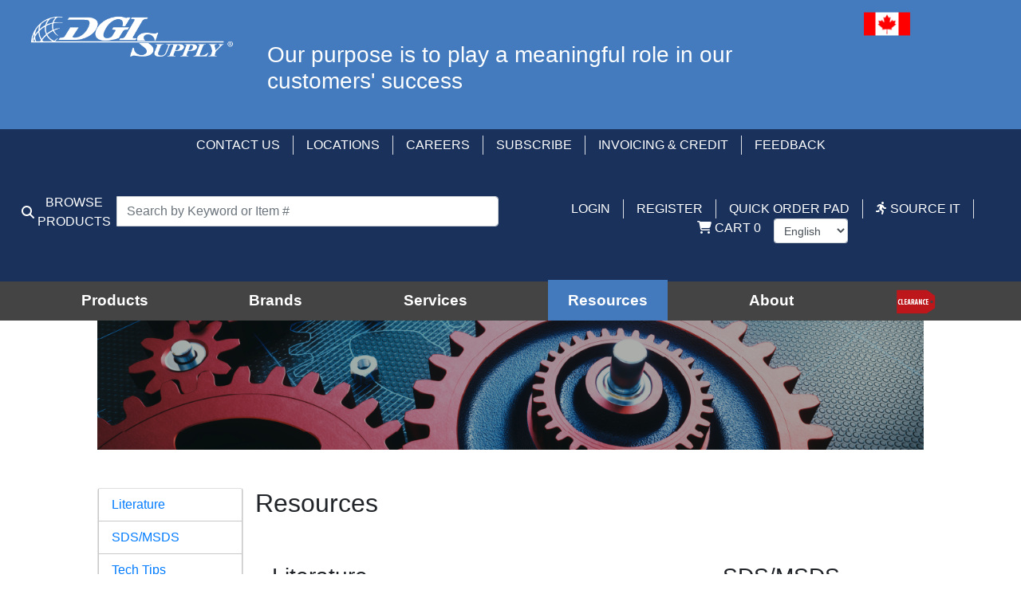

--- FILE ---
content_type: text/html; charset=utf-8
request_url: https://dgisupply.ca/resources
body_size: 57672
content:
<!DOCTYPE html><html lang="en" data-critters-container><head>
  <base href="/">
  <meta charset="utf-8">
  <title>DGI Supply | Resources</title>

  <meta name="viewport" content="width=device-width, initial-scale=1">
  <meta name="description" content="DGI Supply is a distributor of top brand names like DoALL, Sandvik, 3M, OSG, Norton, and Master Fluid Solutions.  We are Focused on maximizing your productivity.">
  <link rel="icon" type="image/x-icon" href="favicon.ico">
  <script src="https://platform.linkedin.com/in.js" type="text/javascript">lang: en_US</script>

  <link rel="stylesheet" href="https://use.fontawesome.com/releases/v6.5.1/css/all.css" crossorigin="anonymous">
  <link rel="stylesheet" href="https://cdn.jsdelivr.net/gh/fancyapps/fancybox@3.5.7/dist/jquery.fancybox.min.css">
<style>:root{--blue:#007bff;--indigo:#6610f2;--purple:#6f42c1;--pink:#e83e8c;--red:#dc3545;--orange:#fd7e14;--yellow:#ffc107;--green:#28a745;--teal:#20c997;--cyan:#17a2b8;--white:#fff;--gray:#6c757d;--gray-dark:#343a40;--primary:#007bff;--secondary:#6c757d;--success:#28a745;--info:#17a2b8;--warning:#ffc107;--danger:#dc3545;--light:#f8f9fa;--dark:#343a40;--breakpoint-xs:0;--breakpoint-sm:576px;--breakpoint-md:768px;--breakpoint-lg:992px;--breakpoint-xl:1200px;--font-family-sans-serif:-apple-system,BlinkMacSystemFont,"Segoe UI",Roboto,"Helvetica Neue",Arial,"Noto Sans","Liberation Sans",sans-serif,"Apple Color Emoji","Segoe UI Emoji","Segoe UI Symbol","Noto Color Emoji";--font-family-monospace:SFMono-Regular,Menlo,Monaco,Consolas,"Liberation Mono","Courier New",monospace}*,:after,:before{box-sizing:border-box}html{font-family:sans-serif;line-height:1.15;-webkit-text-size-adjust:100%;-webkit-tap-highlight-color:transparent}body{margin:0;font-family:-apple-system,BlinkMacSystemFont,Segoe UI,Roboto,Helvetica Neue,Arial,Noto Sans,Liberation Sans,sans-serif,"Apple Color Emoji","Segoe UI Emoji",Segoe UI Symbol,"Noto Color Emoji";font-size:1rem;font-weight:400;line-height:1.5;color:#212529;text-align:left;background-color:#fff}@media print{*,:after,:before{text-shadow:none!important;box-shadow:none!important}@page{size:a3}body{min-width:992px!important}}body{width:100%;height:100%;min-height:100%;position:relative;-webkit-font-smoothing:antialiased;-moz-osx-font-smoothing:grayscale;background-color:#fff}</style><style>/*!
 * Bootstrap v4.6.2 (https://getbootstrap.com/)
 * Copyright 2011-2022 The Bootstrap Authors
 * Copyright 2011-2022 Twitter, Inc.
 * Licensed under MIT (https://github.com/twbs/bootstrap/blob/main/LICENSE)
 */:root{--blue:#007bff;--indigo:#6610f2;--purple:#6f42c1;--pink:#e83e8c;--red:#dc3545;--orange:#fd7e14;--yellow:#ffc107;--green:#28a745;--teal:#20c997;--cyan:#17a2b8;--white:#fff;--gray:#6c757d;--gray-dark:#343a40;--primary:#007bff;--secondary:#6c757d;--success:#28a745;--info:#17a2b8;--warning:#ffc107;--danger:#dc3545;--light:#f8f9fa;--dark:#343a40;--breakpoint-xs:0;--breakpoint-sm:576px;--breakpoint-md:768px;--breakpoint-lg:992px;--breakpoint-xl:1200px;--font-family-sans-serif:-apple-system,BlinkMacSystemFont,"Segoe UI",Roboto,"Helvetica Neue",Arial,"Noto Sans","Liberation Sans",sans-serif,"Apple Color Emoji","Segoe UI Emoji","Segoe UI Symbol","Noto Color Emoji";--font-family-monospace:SFMono-Regular,Menlo,Monaco,Consolas,"Liberation Mono","Courier New",monospace}*,:after,:before{box-sizing:border-box}html{font-family:sans-serif;line-height:1.15;-webkit-text-size-adjust:100%;-webkit-tap-highlight-color:transparent}footer,nav{display:block}body{margin:0;font-family:-apple-system,BlinkMacSystemFont,Segoe UI,Roboto,Helvetica Neue,Arial,Noto Sans,Liberation Sans,sans-serif,"Apple Color Emoji","Segoe UI Emoji",Segoe UI Symbol,"Noto Color Emoji";font-size:1rem;font-weight:400;line-height:1.5;color:#212529;text-align:left;background-color:#fff}hr{box-sizing:content-box;height:0;overflow:visible}h2,h3,h4,h5,h6{margin-top:0;margin-bottom:.5rem}p{margin-top:0;margin-bottom:1rem}ul{margin-top:0;margin-bottom:1rem}ul ul{margin-bottom:0}b,strong{font-weight:bolder}a{color:#007bff;text-decoration:none;background-color:transparent}a:hover{color:#0056b3;text-decoration:underline}img{vertical-align:middle;border-style:none}label{display:inline-block;margin-bottom:.5rem}button{border-radius:0}button:focus:not(:focus-visible){outline:0}button,input,select{margin:0;font-family:inherit;font-size:inherit;line-height:inherit}button,input{overflow:visible}button,select{text-transform:none}select{word-wrap:normal}[type=submit],button{-webkit-appearance:button}[type=submit]:not(:disabled),button:not(:disabled){cursor:pointer}[type=submit]::-moz-focus-inner,button::-moz-focus-inner{padding:0;border-style:none}input[type=checkbox]{box-sizing:border-box;padding:0}h2,h3,h4,h5,h6{margin-bottom:.5rem;font-weight:500;line-height:1.2}h2{font-size:2rem}h3{font-size:1.75rem}h4{font-size:1.5rem}h5{font-size:1.25rem}h6{font-size:1rem}hr{margin-top:1rem;margin-bottom:1rem;border:0;border-top:1px solid rgba(0,0,0,.1)}.img-fluid{max-width:100%;height:auto}.container,.container-fluid{width:100%;padding-right:15px;padding-left:15px;margin-right:auto;margin-left:auto}@media (min-width:576px){.container{max-width:540px}}@media (min-width:768px){.container{max-width:720px}}@media (min-width:992px){.container{max-width:960px}}@media (min-width:1200px){.container{max-width:1140px}}.row{display:flex;flex-wrap:wrap;margin-right:-15px;margin-left:-15px}.col-10,.col-12,.col-2,.col-3,.col-4,.col-6,.col-7,.col-8,.col-lg-10,.col-sm-10,.col-sm-2,.col-sm-3,.col-sm-4,.col-sm-8{position:relative;width:100%;padding-right:15px;padding-left:15px}.col-2{flex:0 0 16.666667%;max-width:16.666667%}.col-3{flex:0 0 25%;max-width:25%}.col-4{flex:0 0 33.333333%;max-width:33.333333%}.col-6{flex:0 0 50%;max-width:50%}.col-7{flex:0 0 58.333333%;max-width:58.333333%}.col-8{flex:0 0 66.666667%;max-width:66.666667%}.col-10{flex:0 0 83.333333%;max-width:83.333333%}.col-12{flex:0 0 100%;max-width:100%}.offset-1{margin-left:8.333333%}@media (min-width:576px){.col-sm-2{flex:0 0 16.666667%;max-width:16.666667%}.col-sm-3{flex:0 0 25%;max-width:25%}.col-sm-4{flex:0 0 33.333333%;max-width:33.333333%}.col-sm-8{flex:0 0 66.666667%;max-width:66.666667%}.col-sm-10{flex:0 0 83.333333%;max-width:83.333333%}.offset-sm-1{margin-left:8.333333%}}@media (min-width:992px){.col-lg-10{flex:0 0 83.333333%;max-width:83.333333%}}.form-control{display:block;width:100%;height:calc(1.5em + .75rem + 2px);padding:.375rem .75rem;font-size:1rem;font-weight:400;line-height:1.5;color:#495057;background-color:#fff;background-clip:padding-box;border:1px solid #ced4da;border-radius:.25rem;transition:border-color .15s ease-in-out,box-shadow .15s ease-in-out}@media (prefers-reduced-motion:reduce){.form-control{transition:none}}.form-control::-ms-expand{background-color:transparent;border:0}.form-control:focus{color:#495057;background-color:#fff;border-color:#80bdff;outline:0;box-shadow:0 0 0 .2rem #007bff40}.form-control::placeholder{color:#6c757d;opacity:1}.form-control:disabled{background-color:#e9ecef;opacity:1}select.form-control:-moz-focusring{color:transparent;text-shadow:0 0 0 #495057}select.form-control:focus::-ms-value{color:#495057;background-color:#fff}.form-control-sm{height:calc(1.5em + .5rem + 2px);padding:.25rem .5rem;font-size:.875rem;line-height:1.5;border-radius:.2rem}.form-group{margin-bottom:1rem}.form-check{position:relative;display:block;padding-left:1.25rem}.form-check-input{position:absolute;margin-top:.3rem;margin-left:-1.25rem}.form-check-input:disabled~.form-check-label{color:#6c757d}.form-check-label{margin-bottom:0}.btn{display:inline-block;font-weight:400;color:#212529;text-align:center;vertical-align:middle;-webkit-user-select:none;user-select:none;background-color:transparent;border:1px solid transparent;padding:.375rem .75rem;font-size:1rem;line-height:1.5;border-radius:.25rem;transition:color .15s ease-in-out,background-color .15s ease-in-out,border-color .15s ease-in-out,box-shadow .15s ease-in-out}@media (prefers-reduced-motion:reduce){.btn{transition:none}}.btn:hover{color:#212529;text-decoration:none}.btn:focus{outline:0;box-shadow:0 0 0 .2rem #007bff40}.btn:disabled{opacity:.65}.btn:not(:disabled):not(.disabled){cursor:pointer}.btn-primary{color:#fff;background-color:#007bff;border-color:#007bff}.btn-primary:hover{color:#fff;background-color:#0069d9;border-color:#0062cc}.btn-primary:focus{color:#fff;background-color:#0069d9;border-color:#0062cc;box-shadow:0 0 0 .2rem #268fff80}.btn-primary:disabled{color:#fff;background-color:#007bff;border-color:#007bff}.btn-primary:not(:disabled):not(.disabled):active{color:#fff;background-color:#0062cc;border-color:#005cbf}.btn-primary:not(:disabled):not(.disabled):active:focus{box-shadow:0 0 0 .2rem #268fff80}.btn-danger{color:#fff;background-color:#dc3545;border-color:#dc3545}.btn-danger:hover{color:#fff;background-color:#c82333;border-color:#bd2130}.btn-danger:focus{color:#fff;background-color:#c82333;border-color:#bd2130;box-shadow:0 0 0 .2rem #e1536180}.btn-danger:disabled{color:#fff;background-color:#dc3545;border-color:#dc3545}.btn-danger:not(:disabled):not(.disabled):active{color:#fff;background-color:#bd2130;border-color:#b21f2d}.btn-danger:not(:disabled):not(.disabled):active:focus{box-shadow:0 0 0 .2rem #e1536180}.btn-sm{padding:.25rem .5rem;font-size:.875rem;line-height:1.5;border-radius:.2rem}.collapse:not(.show){display:none}.dropdown{position:relative}.dropdown-toggle{white-space:nowrap}.dropdown-toggle:after{display:inline-block;margin-left:.255em;vertical-align:.255em;content:"";border-top:.3em solid;border-right:.3em solid transparent;border-bottom:0;border-left:.3em solid transparent}.dropdown-toggle:empty:after{margin-left:0}.dropdown-menu{position:absolute;top:100%;left:0;z-index:1000;display:none;float:left;min-width:10rem;padding:.5rem 0;margin:.125rem 0 0;font-size:1rem;color:#212529;text-align:left;list-style:none;background-color:#fff;background-clip:padding-box;border:1px solid rgba(0,0,0,.15);border-radius:.25rem}.dropdown-item{display:block;width:100%;padding:.25rem 1.5rem;clear:both;font-weight:400;color:#212529;text-align:inherit;white-space:nowrap;background-color:transparent;border:0}.dropdown-item:focus,.dropdown-item:hover{color:#16181b;text-decoration:none;background-color:#e9ecef}.dropdown-item.active,.dropdown-item:active{color:#fff;text-decoration:none;background-color:#007bff}.dropdown-item:disabled{color:#adb5bd;pointer-events:none;background-color:transparent}.input-group{position:relative;display:flex;flex-wrap:wrap;align-items:stretch;width:100%}.input-group>.form-control{position:relative;flex:1 1 auto;width:1%;min-width:0;margin-bottom:0}.input-group>.form-control:focus{z-index:3}.input-group>.form-control:not(:first-child){border-top-left-radius:0;border-bottom-left-radius:0}.input-group:not(.has-validation)>.form-control:not(:last-child){border-top-right-radius:0;border-bottom-right-radius:0}.input-group-append,.input-group-prepend{display:flex}.input-group-append .btn{position:relative;z-index:2}.input-group-append .btn:focus{z-index:3}.input-group-prepend{margin-right:-1px}.input-group-append{margin-left:-1px}.input-group:not(.has-validation)>.input-group-append:not(:last-child)>.btn,.input-group>.input-group-append:last-child>.btn:not(:last-child):not(.dropdown-toggle){border-top-right-radius:0;border-bottom-right-radius:0}.input-group>.input-group-append>.btn{border-top-left-radius:0;border-bottom-left-radius:0}.nav{display:flex;flex-wrap:wrap;padding-left:0;margin-bottom:0;list-style:none}.nav-link{display:block;padding:.5rem 1rem}.nav-link:focus,.nav-link:hover{text-decoration:none}.nav-pills .nav-link{background:0 0;border:0;border-radius:.25rem}.nav-pills .nav-link.active{color:#fff;background-color:#007bff}.nav-fill .nav-item{flex:1 1 auto;text-align:center}.navbar{position:relative;display:flex;flex-wrap:wrap;align-items:center;justify-content:space-between;padding:.5rem 1rem}.navbar-brand{display:inline-block;padding-top:.3125rem;padding-bottom:.3125rem;margin-right:1rem;font-size:1.25rem;line-height:inherit;white-space:nowrap}.navbar-brand:focus,.navbar-brand:hover{text-decoration:none}@media (min-width:992px){.navbar-expand-lg{flex-flow:row nowrap;justify-content:flex-start}}.navbar-light .navbar-brand{color:#000000e6}.navbar-light .navbar-brand:focus,.navbar-light .navbar-brand:hover{color:#000000e6}.card{position:relative;display:flex;flex-direction:column;min-width:0;word-wrap:break-word;background-color:#fff;background-clip:border-box;border:1px solid rgba(0,0,0,.125);border-radius:.25rem}.card-body{flex:1 1 auto;min-height:1px;padding:1.25rem}.bg-light{background-color:#f8f9fa!important}.bg-white{background-color:#fff!important}.border-right{border-right:1px solid #dee2e6!important}.border-left{border-left:1px solid #dee2e6!important}.d-none{display:none!important}.d-block{display:block!important}.d-flex{display:flex!important}@media (min-width:992px){.d-lg-none{display:none!important}.d-lg-block{display:block!important}}.flex-column{flex-direction:column!important}.justify-content-center{justify-content:center!important}.justify-content-around{justify-content:space-around!important}.float-left{float:left!important}.fixed-top{position:fixed;top:0;right:0;left:0;z-index:1030}.w-50{width:50%!important}.w-75{width:75%!important}.w-100{width:100%!important}.mt-1{margin-top:.25rem!important}.mx-1{margin-right:.25rem!important}.mb-1{margin-bottom:.25rem!important}.mx-1{margin-left:.25rem!important}.mt-2{margin-top:.5rem!important}.mb-2{margin-bottom:.5rem!important}.mt-3{margin-top:1rem!important}.mt-4{margin-top:1.5rem!important}.mt-5{margin-top:3rem!important}.ml-5{margin-left:3rem!important}.p-0{padding:0!important}.py-0{padding-top:0!important}.py-0{padding-bottom:0!important}.py-1{padding-top:.25rem!important}.px-1{padding-right:.25rem!important}.pb-1,.py-1{padding-bottom:.25rem!important}.px-1{padding-left:.25rem!important}.p-2{padding:.5rem!important}.px-2{padding-right:.5rem!important}.px-2{padding-left:.5rem!important}.py-3{padding-top:1rem!important}.py-3{padding-bottom:1rem!important}.pt-5,.py-5{padding-top:3rem!important}.py-5{padding-bottom:3rem!important}.mx-auto{margin-right:auto!important}.mx-auto{margin-left:auto!important}.text-nowrap{white-space:nowrap!important}.text-left{text-align:left!important}.text-right{text-align:right!important}.text-center{text-align:center!important}.text-uppercase{text-transform:uppercase!important}.font-weight-normal{font-weight:400!important}.font-weight-bold{font-weight:700!important}.text-white{color:#fff!important}.text-danger{color:#dc3545!important}@media print{*,:after,:before{text-shadow:none!important;box-shadow:none!important}a:not(.btn){text-decoration:underline}img{page-break-inside:avoid}h2,h3,p{orphans:3;widows:3}h2,h3{page-break-after:avoid}@page{size:a3}body,.container{min-width:992px!important}.navbar{display:none}}/*!
 * jQuery UI Accordion 1.14.0
 * https://jqueryui.com
 *
 * Copyright OpenJS Foundation and other contributors
 * Released under the MIT license.
 * https://jquery.org/license
 *
 * https://api.jqueryui.com/accordion/#theming
 *//*!
 * jQuery UI Autocomplete 1.14.0
 * https://jqueryui.com
 *
 * Copyright OpenJS Foundation and other contributors
 * Released under the MIT license.
 * https://jquery.org/license
 *
 * https://api.jqueryui.com/autocomplete/#theming
 *//*!
 * jQuery UI Button 1.14.0
 * https://jqueryui.com
 *
 * Copyright OpenJS Foundation and other contributors
 * Released under the MIT license.
 * https://jquery.org/license
 *
 * https://api.jqueryui.com/button/#theming
 *//*!
 * jQuery UI Checkboxradio 1.14.0
 * https://jqueryui.com
 *
 * Copyright OpenJS Foundation and other contributors
 * Released under the MIT license.
 * https://jquery.org/license
 *
 * https://api.jqueryui.com/checkboxradio/#theming
 *//*!
 * jQuery UI Controlgroup 1.14.0
 * https://jqueryui.com
 *
 * Copyright OpenJS Foundation and other contributors
 * Released under the MIT license.
 * https://jquery.org/license
 *
 * https://api.jqueryui.com/controlgroup/#theming
 *//*!
 * jQuery UI Datepicker 1.14.0
 * https://jqueryui.com
 *
 * Copyright OpenJS Foundation and other contributors
 * Released under the MIT license.
 * https://jquery.org/license
 *
 * https://api.jqueryui.com/datepicker/#theming
 *//*!
 * jQuery UI Dialog 1.14.0
 * https://jqueryui.com
 *
 * Copyright OpenJS Foundation and other contributors
 * Released under the MIT license.
 * https://jquery.org/license
 *
 * https://api.jqueryui.com/dialog/#theming
 *//*!
 * jQuery UI Draggable 1.14.0
 * https://jqueryui.com
 *
 * Copyright OpenJS Foundation and other contributors
 * Released under the MIT license.
 * https://jquery.org/license
 *//*!
 * jQuery UI Menu 1.14.0
 * https://jqueryui.com
 *
 * Copyright OpenJS Foundation and other contributors
 * Released under the MIT license.
 * https://jquery.org/license
 *
 * https://api.jqueryui.com/menu/#theming
 *//*!
 * jQuery UI Progressbar 1.14.0
 * https://jqueryui.com
 *
 * Copyright OpenJS Foundation and other contributors
 * Released under the MIT license.
 * https://jquery.org/license
 *
 * https://api.jqueryui.com/progressbar/#theming
 *//*!
 * jQuery UI Resizable 1.14.0
 * https://jqueryui.com
 *
 * Copyright OpenJS Foundation and other contributors
 * Released under the MIT license.
 * https://jquery.org/license
 *//*!
 * jQuery UI Selectable 1.14.0
 * https://jqueryui.com
 *
 * Copyright OpenJS Foundation and other contributors
 * Released under the MIT license.
 * https://jquery.org/license
 *//*!
 * jQuery UI Selectmenu 1.14.0
 * https://jqueryui.com
 *
 * Copyright OpenJS Foundation and other contributors
 * Released under the MIT license.
 * https://jquery.org/license
 *
 * https://api.jqueryui.com/selectmenu/#theming
 *//*!
 * jQuery UI Sortable 1.14.0
 * https://jqueryui.com
 *
 * Copyright OpenJS Foundation and other contributors
 * Released under the MIT license.
 * https://jquery.org/license
 *//*!
 * jQuery UI Slider 1.14.0
 * https://jqueryui.com
 *
 * Copyright OpenJS Foundation and other contributors
 * Released under the MIT license.
 * https://jquery.org/license
 *
 * https://api.jqueryui.com/slider/#theming
 *//*!
 * jQuery UI Spinner 1.14.0
 * https://jqueryui.com
 *
 * Copyright OpenJS Foundation and other contributors
 * Released under the MIT license.
 * https://jquery.org/license
 *
 * https://api.jqueryui.com/spinner/#theming
 *//*!
 * jQuery UI Tabs 1.14.0
 * https://jqueryui.com
 *
 * Copyright OpenJS Foundation and other contributors
 * Released under the MIT license.
 * https://jquery.org/license
 *
 * https://api.jqueryui.com/tabs/#theming
 *//*!
 * jQuery UI Tooltip 1.14.0
 * https://jqueryui.com
 *
 * Copyright OpenJS Foundation and other contributors
 * Released under the MIT license.
 * https://jquery.org/license
 *
 * https://api.jqueryui.com/tooltip/#theming
 *//*!
 * jQuery UI CSS Framework 1.14.0
 * https://jqueryui.com
 *
 * Copyright OpenJS Foundation and other contributors
 * Released under the MIT license.
 * https://jquery.org/license
 *
 * https://api.jqueryui.com/category/theming/
 *
 * To view and modify this theme, visit https://jqueryui.com/themeroller/
 *//*!
 * jQuery UI CSS Framework 1.14.0
 * https://jqueryui.com
 *
 * Copyright OpenJS Foundation and other contributors
 * Released under the MIT license.
 * https://jquery.org/license
 *
 * https://api.jqueryui.com/category/theming/
 */.header-wrap{padding-bottom:70px}.main-navigation{width:100%;text-align:center;color:#fff;line-height:35px;background-color:#444;padding:6px 0 3px;position:relative}.innerprdcatrow{padding-left:15px}.main-navigation .mainnavtpitem{color:#fff;font-size:1.2em;text-decoration:none;padding:15px 25px}.main-navigation .mainnavtpitem:hover{background-color:#fff;color:#437abe}.mainnavtpitem:after{display:none}.main-navigation .nav{justify-content:space-evenly}#mega-menu{visibility:visible;border-radius:0!important;position:absolute!important;display:none;left:0;top:40px;min-width:100%!important}#mega-menu a,.main-navigation .manufacturers-list>li>a{display:block;margin-left:15px;line-height:1.2;text-decoration:none;font-size:16px;margin-bottom:12px;color:#437abe}#mega-menu a:hover,.main-navigation .manufacturers-list>li>a:hover,.main-navigation .allmnftrtxt a:hover{color:#000}#megamanufctrmenu{padding:25px 12% 3%}.main-navigation .mainnavtpitem:hover{background-color:#fff!important;color:#437abe!important}.main-navigation .manufacturers-list{list-style:none;-moz-column-count:4;column-count:4}.main-navigation .allmnftrtxt{line-height:1.2;font-size:16px;color:#437abe;margin:30px 20px 20px 55px}.main-navigation .allmnftrtxt>a{color:#437abe;font-size:17px}.navhdrtxt{font-size:1.2em;margin-left:20px;padding-top:5px}#searchBox:focus{z-index:0}.bg-header-top{background:#447bbe}.bg-header-bottom{background:#19315b}.header-nav a,.header-nav a:link,.header-nav a:visited{color:#fff}.header-nav a:hover{color:#0d95e8}.signin-bar-cont,.signup-bar-cont,.menu-bar-cont{position:fixed;width:100%;height:100%;background:#000000b3;z-index:9999;display:none}.signin-bar,.signup-bar,.menu-bar{position:fixed;right:0;top:0;background:#fff;width:25%;height:100%;overflow-y:visible;overflow-x:hidden;z-index:9999;display:none}@media (max-width:992px){.signin-bar,.signup-bar,.menu-bar{position:fixed;right:0;top:0;background:#fff;width:60%;height:100%;overflow-y:visible;overflow-x:hidden;z-index:9999;display:none}}@media (max-width:768px){.signin-bar,.signup-bar,.menu-bar{position:fixed;right:0;top:0;background:#fff;width:90%;height:100%;overflow-y:visible;overflow-x:hidden;z-index:9999;display:none}}.menu-collapse{background:#eeecec}.menu-bar .nav-item .nav-link,.side-menu .nav-item .nav-link{border-radius:0;text-align:left}.menu-bar .nav-item,.side-menu .nav-item{border-bottom:1px solid #c9c9c9;border-left:1px solid #c9c9c9;border-right:1px solid #c9c9c9;height:auto}.bg-DGI,a.active{background:#437abe!important}.btn-DGI{background:#437abe;color:#fff}.btn-DGI:not(:disabled):not(.disabled):active{color:#fff;background-color:#437abe;border-color:#002e50}.btn-DGI:hover{background:#437abe;color:#fff}.btn-outline-DGI{color:#437abe;border-color:#0076c0}.btn-outline-DGI:hover{color:#fff;background-color:#437abe;border-color:#002e50}.btn-lit{padding:.4rem!important;margin:0!important;border:none}.btn-lit:not(:disabled):not(.disabled):active{padding:.4rem!important;margin:0!important;border:none}.close-btn{padding:.2rem .5rem;border-radius:40px}.nav-item.split{margin-bottom:-2.6rem}.nav-link.split-left{width:80%}.nav-link.split-right{width:20%}.footer{color:#fff;height:180px;background-color:#000}.footer a{color:#fff;display:block;line-height:1.4em}.footer .social a{display:inline-block;font-size:x-large}@media only screen and (max-width: 1800px){#cat-img{width:460px;height:276px}}@media only screen and (max-width: 1872px){#cat-img{width:480px;height:288px}}body{width:100%;height:100%;min-height:100%;position:relative;-webkit-font-smoothing:antialiased;-moz-osx-font-smoothing:grayscale;background-color:#fff}input::-ms-clear{display:none}.ovrflwlist{height:30rem;overflow-y:scroll;font-size:15px}
</style><link rel="stylesheet" href="styles.c1aeba5c926540ad.css" media="print" onload="this.media='all'"><noscript><link rel="stylesheet" href="styles.c1aeba5c926540ad.css" media="all"></noscript><script async src="https://www.googletagmanager.com/gtag/js?id=G-YYBCW1Z9XB"></script><script> window.dataLayer = window.dataLayer || []; function gtag(){dataLayer.push(arguments);} gtag('js', new Date()); gtag('config', 'G-YYBCW1Z9XB',{ 'debug_mode': false }); </script></head>
<!-- Google tag (gtag.js) -->  
<body class="ng-tns-0-0">
  <app-root ng-version="18.2.9" ng-server-context="ssr"><app-header-section><div id="menu-cont" class="menu-bar-cont"><div id="menu-bar" class="menu-bar"><div class="container-fluid"><div class="row text-center"><div class="col-12 mt-1"><button class="btn btn-sm btn-danger float-left close-btn"><i class="fas fa-times"></i></button></div><div class="col-12 text-center mb-1"><a href="tel:(800) 923-6255" class="text-nowrap" style="font-size: 1.5rem; text-decoration: none; color: #2a2a2a;"><i class="fas fa-phone-alt" style="font-size: 0.8em;"></i> (800) 923-6255</a></div><div class="col-12 text-center"><img width="60px" class="img-fluid" src="https://cdn.dgisupply.ca/img/canada.png"><!----><!----></div><div class="col-12 mb-2"><form novalidate class="ng-untouched ng-pristine ng-valid"><div class="input-group"><input type="text" placeholder="Search by Keyword or Item #" name="search" class="form-control ng-untouched ng-pristine ng-valid" value><!----><!----><div class="input-group-append"><button class="btn btn-DGI"><i class="fas fa-search"></i></button></div></div></form></div><div class="col-12 mb-2"><div class="row"><div class="col-6"><button class="btn btn-DGI w-100">Login</button></div><div class="col-6"><button class="btn btn-DGI w-100">Register</button></div></div><!----><!----></div><!----><!----><div class="w-100 bg-white"><ul class="nav nav-pills nav-fill flex-column"><li class="nav-item"><a routerlinkactive="active" class="nav-link float-left split-left" href="/product"><i class="fas fa-list"></i>&nbsp; <span>Products</span><!----><!----></a><a class="nav-link float-left split-right text-right" aria-expanded="false" href="/resources"><!----><i class="fas fa-caret-down"></i><!----></a></li></ul><div class="collapse menu-collapse ml-5" style="display: none;" aria-hidden="true"><ul class="nav nav-pills nav-fill flex-column"><li class="nav-item"><a class="nav-link" href="/product?cat1=Abrasives">Abrasives</a></li><li class="nav-item"><a class="nav-link" href="/product?cat1=Adhesives%20%26%20Sealants">Adhesives &amp; Sealants</a></li><li class="nav-item"><a class="nav-link" href="/product?cat1=Batteries%20%26%20Accessories">Batteries &amp; Accessories</a></li><li class="nav-item"><a class="nav-link" href="/product?cat1=Chemicals">Chemicals</a></li><li class="nav-item"><a class="nav-link" href="/product?cat1=Clamping,%20Workholding%20%26%20Positioning">Clamping, Workholding &amp; Positioning</a></li><li class="nav-item"><a class="nav-link" href="/product?cat1=COVID-19%20Essentials">COVID-19 Essentials</a></li><li class="nav-item"><a class="nav-link" href="/product?cat1=Cutting%20Tools%20%26%20Metalworking">Cutting Tools &amp; Metalworking</a></li><li class="nav-item"><a class="nav-link" href="/product?cat1=Fasteners">Fasteners</a></li><li class="nav-item"><a class="nav-link" href="/product?cat1=Fleet%20%26%20Vehicle%20Maintenance">Fleet &amp; Vehicle Maintenance</a></li><li class="nav-item"><a class="nav-link" href="/product?cat1=Hand%20Tools">Hand Tools</a></li><li class="nav-item"><a class="nav-link" href="/product?cat1=Hardware">Hardware</a></li><li class="nav-item"><a class="nav-link" href="/product?cat1=Hydraulics">Hydraulics</a></li><li class="nav-item"><a class="nav-link" href="/product?cat1=Janitorial%20%26%20Facility%20Maintenance">Janitorial &amp; Facility Maintenance</a></li><li class="nav-item"><a class="nav-link" href="/product?cat1=Lawn,%20Garden%20%26%20Outdoor%20Equipment">Lawn, Garden &amp; Outdoor Equipment</a></li><li class="nav-item"><a class="nav-link" href="/product?cat1=Lubricants%20%26%20Coolants">Lubricants &amp; Coolants</a></li><li class="nav-item"><a class="nav-link" href="/product?cat1=Machinery">Machinery</a></li><li class="nav-item"><a class="nav-link" href="/product?cat1=Material%20Handling,%20Storage%20%26%20Rigging">Material Handling, Storage &amp; Rigging</a></li><li class="nav-item"><a class="nav-link" href="/product?cat1=Office%20Products,%20Furniture%20%26%20Food%20Service">Office Products, Furniture &amp; Food Service</a></li><li class="nav-item"><a class="nav-link" href="/product?cat1=Packaging%20%26%20Shipping%20Supplies">Packaging &amp; Shipping Supplies</a></li><li class="nav-item"><a class="nav-link" href="/product?cat1=Paints,%20Equipment%20%26%20Supplies">Paints, Equipment &amp; Supplies</a></li><li class="nav-item"><a class="nav-link" href="/product?cat1=Pneumatics">Pneumatics</a></li><li class="nav-item"><a class="nav-link" href="/product?cat1=Portable%20Lighting%20%26%20Flashlights">Portable Lighting &amp; Flashlights</a></li><li class="nav-item"><a class="nav-link" href="/product?cat1=Power%20Tools">Power Tools</a></li><li class="nav-item"><a class="nav-link" href="/product?cat1=Pumps%20%26%20Filtration">Pumps &amp; Filtration</a></li><li class="nav-item"><a class="nav-link" href="/product?cat1=Raw%20Materials">Raw Materials</a></li><li class="nav-item"><a class="nav-link" href="/product?cat1=Safety%20%26%20Security">Safety &amp; Security</a></li><li class="nav-item"><a class="nav-link" href="/product?cat1=Tapes">Tapes</a></li><li class="nav-item"><a class="nav-link" href="/product?cat1=Testing%20%26%20Measuring">Testing &amp; Measuring</a></li><li class="nav-item"><a class="nav-link" href="/product?cat1=Welding%20%26%20Soldering">Welding &amp; Soldering</a></li><!----></ul></div><ul class="nav nav-pills nav-fill flex-column"><li class="nav-item"><a routerlinkactive="active" routerlink="/all-brands" class="nav-link" href="/all-brands"><i class="fas fa-hammer"></i>&nbsp; <span>Brands</span><!----><!----></a></li><li class="nav-item split"><a routerlinkactive="active" routerlink="/services" class="nav-link float-left split-left" href="/services"><i class="fas fa-concierge-bell"></i>&nbsp;Services</a><a class="nav-link float-left split-right text-right" aria-expanded="false" href="/resources"><!----><i class="fas fa-caret-down"></i><!----></a></li></ul><div class="collapse menu-collapse ml-5" style="display: none;" aria-hidden="true"><ul class="nav nav-pills nav-fill flex-column"><li class="nav-item"><a routerlink="/services/band-saw-services" routerlinkactive="active" class="nav-link" href="/services/band-saw-services">Band Saw Services</a></li><li class="nav-item"><a routerlink="/services/supply-chain-solutions" routerlinkactive="active" class="nav-link" href="/services/supply-chain-solutions">Supply Chain Solutions</a></li></ul></div><ul class="nav nav-pills nav-fill flex-column"><li class="nav-item"><a routerlinkactive="active" routerlink="/resources" class="nav-link float-left split-left active" href="/resources"><i class="fas fa-coins"></i>&nbsp; <span>Resources</span><!----><!----></a><a class="nav-link float-left split-right text-right" aria-expanded="false" href="/resources"><!----><i class="fas fa-caret-down"></i><!----></a></li></ul><div class="collapse menu-collapse ml-5" style="display: none;" aria-hidden="true"><ul class="nav nav-pills nav-fill flex-column"><li class="nav-item"><a routerlink="/resources/literature" routerlinkactive="active" class="nav-link" href="/resources/literature">Literature</a></li><li class="nav-item"><a routerlink="/resources/sdsinfo" routerlinkactive="active" class="nav-link" href="/resources/sdsinfo">SDS/MSDS</a></li></ul></div><ul class="nav nav-pills nav-fill flex-column"><li class="nav-item"><a routerlinkactive="active" routerlink="/help/quote" class="nav-link" href="/help/quote"><i class="fas fa-running"></i>&nbsp;Source It</a></li><li class="nav-item"><a routerlinkactive="active" routerlink="/covid-19-updates" class="nav-link" href="/covid-19-updates"><i class="fas fa-info-circle"></i>&nbsp;COVID-19 Updates</a></li><li class="nav-item"><a routerlinkactive="active" routerlink="/about" class="nav-link" href="/about"><i class="fas fa-info-circle"></i>&nbsp;About DGI Supply</a></li><li class="nav-item"><a routerlinkactive="active" routerlink="/help" class="nav-link" href="/help"><i class="fas fa-question-circle"></i>&nbsp;Help</a></li><li class="nav-item"><a routerlinkactive="active" routerlink="/shopping-cart" class="nav-link" href="/shopping-cart"><i class="fas fa-shopping-cart"></i>&nbsp;Cart<span> | 0</span></a></li></ul><!----></div></div></div></div></div><div id="signs-cont" class="signin-bar-cont"><div id="signs-bar" class="signin-bar"><div class="container-fluid"><div class="row"><div class="col-12 mt-1"><button class="btn btn-sm btn-danger float-left close-btn"><i class="fas fa-times"></i></button></div><div class="col-12 text-center mb-1"><a routerlink="/" href="/"><img alt="DGI Supply" title="DGI Supply" class="img-fluid w-75" src="https://cdn.dgisupply.ca/img/logo.png"></a></div><div class="bg-DGI w-100 p-2 text-center text-white"><h5>Login</h5><!----><!----></div><div class="col-10 mt-4 offset-1"><form novalidate class="ng-untouched ng-pristine ng-invalid"><div class="form-group"><input type="email" formcontrolname="email" placeholder="Email Address" class="form-control ng-untouched ng-pristine ng-invalid" value><!----></div><div class="form-group"><input type="password" formcontrolname="password" placeholder="Password" class="form-control ng-untouched ng-pristine ng-invalid" value><!----></div><div class="form-group"><div class="form-check"><label class="form-check-label"><input type="checkbox" class="form-check-input"> Keep me logged in</label></div></div><div class="form-group"><input type="submit" value="Sign in" class="btn btn-primary w-100"></div><div class="form-group"><a href="/resources">Can't remember my password</a></div></form></div><!----><!----><div class="col-12 text-center mb-1"><h6>Our website has been updated as of <b>Jan 18, 2026.</b></h6><p>If you are unable to login with your password, <br>please try the Reset Password link. <br>If Reset Password does not respond with the a Password Reset message, please re-register your account.</p></div></div></div><!----><!----></div></div><div id="signup-cont" class="signup-bar-cont"><div id="signup-bar" class="signup-bar"><div class="container-fluid"><div class="row"><div class="col-12 mt-1"><button class="btn btn-sm btn-danger float-left close-btn"><i class="fas fa-times"></i></button></div><div class="col-12 text-center mb-1"><a routerlink="/" href="/"><img alt="DGI Supply" title="DGI Supply" class="img-fluid w-75" src="https://cdn.dgisupply.ca/img/logo.png"></a></div><div class="bg-DGI w-100 p-2 text-center text-white"><h5>Register</h5></div><div class="col-10 mt-4 offset-1"><form novalidate class="ng-untouched ng-pristine ng-invalid"><div class="form-group"><input type="text" formcontrolname="name" placeholder="Full Name" class="form-control ng-untouched ng-pristine ng-invalid" value><!----></div><div class="form-group"><select formcontrolname="account_type" class="form-control ng-untouched ng-pristine ng-invalid"><option value>Select Account Type</option><option value="Personal">Personal</option><option value="Company">Company</option></select><!----></div><!----><div class="form-group"><select formcontrolname="preferred_language" class="form-control ng-untouched ng-pristine ng-valid"><option value>Select Preferred Language</option><option value="EN">English</option><option value="FR">Français</option></select><!----></div><div class="form-group"><select formcontrolname="country" class="form-control ng-untouched ng-pristine ng-invalid"><option value>Select Country</option><option value="Canada">Canada</option><option value="United States">United States</option></select><!----></div><div class="form-group"><input type="text" formcontrolname="address1" placeholder="Address Line 1" class="form-control ng-untouched ng-pristine ng-invalid" value><!----></div><div class="form-group"><input type="text" formcontrolname="address2" placeholder="Address Line 2" class="form-control ng-untouched ng-pristine ng-valid" value><!----></div><div class="form-group"><input type="text" formcontrolname="city" placeholder="City" class="form-control ng-untouched ng-pristine ng-invalid" value><!----></div><div class="form-group"><select formcontrolname="state" class="form-control ng-untouched ng-pristine ng-invalid"><option value>Select Province</option><option value="AB">Alberta</option><option value="BC">British Columbia</option><option value="MB">Manitoba</option><option value="NB">New Brunswick</option><option value="NL">Newfoundland and Labrador</option><option value="NS">Nova Scotia</option><option value="NT">Northwest Territories</option><option value="NU">Nunavut</option><option value="ON">Ontario</option><option value="PE">Prince Edward Island</option><option value="QC">Québec</option><option value="SK">Saskatchewan</option><option value="YT">Yukon</option><!----></select><!----></div><div class="form-group"><input type="text" formcontrolname="zip" placeholder="Postal Code" class="form-control ng-untouched ng-pristine ng-invalid" value><!----></div><div class="form-group"><div class="row"><div class="col-8"><input type="tel" formcontrolname="phone" placeholder="Phone Number" class="form-control ng-untouched ng-pristine ng-invalid" value><!----></div><div class="col-4"><input type="tel" formcontrolname="ext" placeholder="Phone Extension" class="form-control ng-untouched ng-pristine ng-valid" value></div></div></div><div class="form-group"><input type="tel" formcontrolname="fax" placeholder="Cell Phone Number" class="form-control ng-untouched ng-pristine ng-valid" value></div><div class="form-group"><input type="email" formcontrolname="email" placeholder="Email Address" class="form-control ng-untouched ng-pristine ng-invalid" value><!----></div><div class="form-group"><input type="text" formcontrolname="customer_id" mask="000000" placeholder="DGI Account Number" class="form-control ng-untouched ng-pristine ng-valid" value></div><!----><!----><div class="form-group"><select formcontrolname="industry_served" class="form-control ng-untouched ng-pristine ng-valid"><option value>Select Industry Served</option><option value="Aerospace">Aerospace</option><option value="Agriculture">Agriculture</option><option value="Alternative Energy">Alternative Energy</option><option value="Automotive">Automotive</option><option value="Chemical">Chemical</option><option value="Diversified Oil &amp; Gas">Diversified Oil &amp; Gas</option><option value="Energy/Utility">Energy/Utility</option><option value="Engineering &amp; Construction">Engineering &amp; Construction</option><option value="Forestry">Forestry</option><option value="Foundry">Foundry</option><option value="General Manufacturing">General Manufacturing</option><option value="Global Integrated Oil &amp; Gas">Global Integrated Oil &amp; Gas</option><option value="Government">Government</option><option value="Industrial Machinery">Industrial Machinery</option><option value="Machine Shop">Machine Shop</option><option value="Marine">Marine</option><option value="Medical/Healthcare">Medical/Healthcare</option><option value="Metal Fabricating">Metal Fabricating</option><option value="Metal Finishing">Metal Finishing</option><option value="Mining">Mining</option><option value="Mold Making">Mold Making</option><option value="OCTG">OCTG</option><option value="Oil &amp; Gas Drilling">Oil &amp; Gas Drilling</option><option value="Oil &amp; Gas Exploration">Oil &amp; Gas Exploration</option><option value="Oil &amp; Gas Mid-Stream">Oil &amp; Gas Mid-Stream</option><option value="Oil &amp; Gas OEM">Oil &amp; Gas OEM</option><option value="Petrochemical">Petrochemical</option><option value="Plant Maintenance">Plant Maintenance</option><option value="Stamping">Stamping</option><!----></select><!----></div><div class="form-group"><div class="form-check"><input type="checkbox" id="newsletter_subscription" formcontrolname="newsletter_subscription" truefalsevalue truevalue="Y" falsevalue="N" class="form-check-input ng-untouched ng-pristine ng-valid"><label for="newsletter_subscription" class="form-check-label">Subscribe to our Newsletter</label></div></div><div class="form-group"><input type="password" formcontrolname="password" placeholder="Password" class="form-control ng-untouched ng-pristine ng-invalid" value><!----><!----><!----><!----><!----><!----></div><div class="form-group"><input type="password" formcontrolname="confirm_password" placeholder="Confirm Password" class="form-control ng-untouched ng-pristine ng-invalid" value><!----><!----></div><div class="form-group"><re-captcha id="ngrecaptcha-5709"></re-captcha></div><div class="col-12 text-center text-danger mb-1"><p>After successful registration an E-Mail will be sent to the address provided in the form with a link to verify your E-Mail Address, this is a required step to place orders on the website.</p></div><div class="form-group"><input type="submit" value="Register" class="btn btn-primary w-100"></div></form></div></div></div><!----><!----></div></div><div class="container-fluid d-none d-lg-block d-xlg-block"><!----><div class="row"><div class="top-header w-100 text-center bg-header-top text-white"><div class="col-12"><div class="row"><div class="col-3"><a routerlink="/" href="/"><img alt="DGI Supply" title="DGI Supply" class="img-fluid" src="https://cdn.dgisupply.ca/img/logo_white.png"></a></div><div class="col-7 py-1 mt-5 text-left"><h3 class="font-weight-normal">Our purpose is to play a meaningful role in our customers' success</h3><!----><!----></div><div class="col-2 text-left"><img width="60px" class="img-fluid" src="https://cdn.dgisupply.ca/img/canada.png"><!----><!----></div><div class="col-3 mb-2"><em class="font-weight-normal">&nbsp;</em><!----><!----></div></div></div></div></div><div class="row bg-header-bottom text-white text-uppercase"><div class="col-12"><ul class="nav justify-content-center header-nav mt-2"><li class="nav-item"><a routerlink="/help/contact" class="nav-link border-right py-0" href="/help/contact">Contact Us</a><!----><!----></li><li class="nav-item"><a routerlink="/help/locations" class="nav-link border-right py-0" href="/help/locations">Locations</a><!----><!----></li><li class="nav-item"><a href="https://recruiting.ultipro.com/DOA1000/JobBoard/2aaa2d54-9006-b59d-8eba-abacd3a3c243/?q=&amp;o=postedDateDesc&amp;f=%5B%5D" target="_blank" class="nav-link border-right py-0">Careers</a></li><li class="nav-item"><a routerlink="/subscribe" class="nav-link border-right py-0" href="/subscribe">Subscribe</a></li><li class="nav-item"><a routerlink="/help/invoicing-credit" class="nav-link border-right py-0" href="/help/invoicing-credit">Invoicing &amp; Credit</a><!----><!----></li><li class="nav-item"><a routerlink="/help/feedback" class="nav-link py-0" href="/help/feedback">Feedback</a><!----><!----></li></ul></div></div><div class="row bg-header-bottom text-white py-5"><div class="col-6"><div class="mx-auto justify-content-center"><form novalidate class="mainsearchform ng-untouched ng-pristine ng-valid"><div class="input-group"><div class="input-group-prepend text-center px-2"><i class="fas fa-search py-3 px-1"></i><span class="text-uppercase">Browse<br>Products</span><!----><!----></div><input type="text" name="searchBox" id="searchBox" aria-label="Product Search" aria-describedby="search-box" placeholder="Search by Keyword or Item #" autocomplete="off" class="form-control mt-1 ng-untouched ng-pristine ng-valid" value><!----><!----></div><div id="search-fail-dropdown" class="dropdown-menu w-100 p-0"><a class="dropdown-item text-center"><span><em>You Searched for: ""</em></span></a><a class="dropdown-item text-center">No Suggestions Available... Network Error...</a></div><div id="search-suggest-dropdown" class="dropdown-menu w-100 p-0"><a class="dropdown-item text-center"><span><em>You Searched for: ""</em></span></a><a class="dropdown-item text-center">Suggestions:</a><!----></div><div id="search-dropdown" class="dropdown-menu w-100 p-0 ovrflwlist"><a class="dropdown-item active text-white text-center"><h4>No Suggestions Available...</h4></a><!----><a class="dropdown-item text-center"><span><em>You Searched for: ""</em></span></a><div class="container-fluid"><div class="row"><div class="col-6"><!----><!----><!----><!----></div><div class="col-6"><!----><!----></div></div></div></div></form></div></div><div class="col-6 text-white text-uppercase"><ul class="nav justify-content-center header-nav mt-2"><li class="nav-item"><a class="nav-link border-right py-0" href="/resources">Login</a><!----><!----></li><!----><li class="nav-item"><a class="nav-link border-right py-0" href="/resources">Register</a><!----><!----></li><!----><!----><li class="nav-item"><a class="nav-link border-right py-0" href="/quick-order"><span>Quick Order Pad</span><!----><!----></a></li><li class="nav-item"><a routerlink="/help/quote" class="nav-link border-right py-0" href="/help/quote"><i class="fas fa-running"></i> Source It</a></li><!----><li class="nav-item"><a routerlink="/shopping-cart" class="nav-link py-0" href="/shopping-cart"><i class="fas fa-shopping-cart"></i>&nbsp;<span>Cart</span><!----><!----><span> 0</span></a></li><!----><li class="nav-item"><select class="form-control form-control-sm ng-untouched ng-pristine ng-valid"><option value="EN">English</option><option value="FR">Français</option></select></li></ul></div></div><div class="row"><div class="main-navigation"><ul class="nav pb-1"><li class="nav-item"><a id="grvesproducts" routerlinkactive="active" class="font-weight-bold dropdown-toggle mainnavtpitem" href="/product"><span>Products</span><!----><!----></a><div id="mega-menu" class="dropdown-menu col-lg-10"><div class="row"><div class="col-sm-8"><div class="w-100"><p class="navhdrtxt" style="border-bottom: 2px solid #ccc;"><strong><span>Categories</span><!----><!----></strong></p></div></div></div><div class="row"><div class="col-8"><div class="row innerprdcatrow"><div class="col-sm-4 border-right"><a href="/product?cat1=Abrasives">Abrasives</a><a href="/product?cat1=Adhesives%20%26%20Sealants">Adhesives &amp; Sealants</a><a href="/product?cat1=Batteries%20%26%20Accessories">Batteries &amp; Accessories</a><a href="/product?cat1=Chemicals">Chemicals</a><a href="/product?cat1=Clamping,%20Workholding%20%26%20Positioning">Clamping, Workholding &amp; Positioning</a><a href="/product?cat1=COVID-19%20Essentials">COVID-19 Essentials</a><a href="/product?cat1=Cutting%20Tools%20%26%20Metalworking">Cutting Tools &amp; Metalworking</a><a href="/product?cat1=Fasteners">Fasteners</a><a href="/product?cat1=Fleet%20%26%20Vehicle%20Maintenance">Fleet &amp; Vehicle Maintenance</a><a href="/product?cat1=Hand%20Tools">Hand Tools</a><a href="/product?cat1=Hardware">Hardware</a><a href="/product?cat1=Hydraulics">Hydraulics</a><!----></div><div class="col-sm-4 border-right"><a href="/product?cat1=Janitorial%20%26%20Facility%20Maintenance">Janitorial &amp; Facility Maintenance</a><a href="/product?cat1=Lawn,%20Garden%20%26%20Outdoor%20Equipment">Lawn, Garden &amp; Outdoor Equipment</a><a href="/product?cat1=Lubricants%20%26%20Coolants">Lubricants &amp; Coolants</a><a href="/product?cat1=Machinery">Machinery</a><a href="/product?cat1=Material%20Handling,%20Storage%20%26%20Rigging">Material Handling, Storage &amp; Rigging</a><a href="/product?cat1=Office%20Products,%20Furniture%20%26%20Food%20Service">Office Products, Furniture &amp; Food Service</a><a href="/product?cat1=Packaging%20%26%20Shipping%20Supplies">Packaging &amp; Shipping Supplies</a><a href="/product?cat1=Paints,%20Equipment%20%26%20Supplies">Paints, Equipment &amp; Supplies</a><a href="/product?cat1=Pneumatics">Pneumatics</a><a href="/product?cat1=Portable%20Lighting%20%26%20Flashlights">Portable Lighting &amp; Flashlights</a><a href="/product?cat1=Power%20Tools">Power Tools</a><a href="/product?cat1=Pumps%20%26%20Filtration">Pumps &amp; Filtration</a><!----></div><div class="col-sm-4 border-right"><a href="/product?cat1=Raw%20Materials">Raw Materials</a><a href="/product?cat1=Safety%20%26%20Security">Safety &amp; Security</a><a href="/product?cat1=Tapes">Tapes</a><a href="/product?cat1=Testing%20%26%20Measuring">Testing &amp; Measuring</a><a href="/product?cat1=Welding%20%26%20Soldering">Welding &amp; Soldering</a><!----></div></div><!----></div><div class="col-4 justify-content-around"><img id="cat-img" alt="DGI Supply" class="img-fluid" src="https://cdn.dgisupply.ca/img/logo.png"></div></div></div></li><li class="nav-item"><a id="grvesmanufacturers" routerlink="all-brands" routerlinkactive="active" class="font-weight-bold dropdown-toggle mainnavtpitem" href="/all-brands"><span>Brands</span><!----><!----></a><div id="megamanufctrmenu" class="dropdown-menu w-100"><div class="innerprdcatrow"><ul class="manufacturers-list"><li><a href="/brands/dormer-pramet">Dormer Pramet</a><!----><!----></li><li><a href="/brands/mitutoyo">Mitutoyo</a><!----><!----></li><li><a href="/brands/pip">PIP</a><!----><!----></li><li><a href="/brands/sioux">Sioux®</a><!----><!----></li><li><a href="/brands/surewerx">Surewerx</a><!----><!----></li><li><a href="/brands/watson-gloves">Watson Gloves</a><!----><!----></li><li><a href="/brands/3m">3M™</a><!----><!----></li><li><a href="/brands/sunnen">Sunnen®</a><!----><!----></li><li><a href="/brands/norton-saint-gobain">Norton Saint Gobain</a><!----><!----></li><li><a href="/brands/sandvik-coromant">Sandvik Coromant</a><!----><!----></li><li><a href="/services/procurement-vending">AutoCrib</a><!----><!----></li><li><a href="/brands/osg">OSG</a><!----><!----></li><li><a href="/brands/doall-sawing-products">DoALL Sawing Products</a><!----><!----></li><li><a href="/brands/walter-surface">Walter Surface</a><!----><!----></li><li><a href="/brands/doall-cutting-tools">DoALL Cutting Tools</a><!----><!----></li><li><a href="/brands/master-fluid-solutions">Master Fluid Solutions</a><!----><!----></li><li><!----><a href="/product?manu=Tuff%20Grade">Tuff Grade</a><!----></li><!----></ul><p class="allmnftrtxt"><a routerlink="all-brands" href="/all-brands">View All Brands »</a></p></div></div></li><li class="nav-item dropdown"><a id="services" routerlinkactive="active" routerlink="/services" class="font-weight-bold mainnavtpitem dropdown-toggle" href="/services">Services</a><ul id="services-dropdown" class="dropdown-menu"><div><li><a routerlink="/services/band-saw-services" routerlinkactive="active" class="dropdown-item" href="/services/band-saw-services">Band Saw Services</a></li><li><a routerlink="/services/automated-procurement-solutions" routerlinkactive="active" class="dropdown-item" href="/services/automated-procurement-solutions">Automated Procurement Solutions</a></li></div><!----><!----></ul></li><li class="nav-item dropdown"><a routerlink="/resources" routerlinkactive="active" id="resources" class="font-weight-bold mainnavtpitem dropdown-toggle active" href="/resources"><span>Resources</span><!----><!----></a><ul id="resources-dropdown" class="dropdown-menu"><div><li><a routerlink="/resources/literature" routerlinkactive="active" class="dropdown-item" href="/resources/literature">Literature</a></li><li><a routerlink="/resources/sdsinfo" routerlinkactive="active" class="dropdown-item" href="/resources/sdsinfo">SDS/MSDS</a></li><li><a routerlink="/resources/tech-tips" routerlinkactive="active" class="dropdown-item" href="/resources/tech-tips">Tech Tips</a></li><li><a routerlink="/resources/industry" routerlinkactive="active" class="dropdown-item" href="/resources/industry">Industry Resources</a></li></div><!----><!----></ul></li><li class="nav-item dropdown"><a routerlink="/about" routerlinkactive="active" id="about" class="font-weight-bold mainnavtpitem dropdown-toggle" href="/about"><span>About</span><!----><!----></a><ul id="about-dropdown" class="dropdown-menu"><div><li><a routerlink="/help/policies" routerlinkactive="active" class="dropdown-item" href="/help/policies">Terms and Policies</a></li><li><a routerlink="/help/contact" routerlinkactive="active" class="dropdown-item" href="/help/contact">Contact Us</a></li><li><a href="https://recruiting.ultipro.com/DOA1000/JobBoard/2aaa2d54-9006-b59d-8eba-abacd3a3c243/?q=&amp;o=postedDateDesc&amp;f=%5B%5D" target="_blank" class="dropdown-item">Careers</a></li></div><!----><!----></ul></li><li class="nav-item"><a routerlink="/clearance" routerlinkactive="active" id="clearance" class="font-weight-bold mainnavtpitem" href="/clearance"><img height="35px" src="https://cdn.dgisupply.ca/img/clearance-icon.png"></a></li></ul></div></div></div><!----><div class="d-flex d-lg-none d-xlg-none header-wrap"><nav class="navbar navbar-expand-lg navbar-light bg-light fixed-top"><a routerlink class="navbar-brand" href="/"><img height="40px" alt="DGI Supply" title="DGI Supply" src="https://cdn.dgisupply.ca/img/logo.png"></a><button class="btn btn-outline-DGI"><i class="fas fa-bars"></i></button></nav></div></app-header-section><router-outlet></router-outlet><app-resources><div class="container-fluid"><div class="row"><div class="col-sm-10 offset-sm-1"><img alt="Resources Banner" class="d-block w-100" src="https://cdn.dgisupply.ca/img/page_banners/Resources-Banner.png"></div></div><div class="row"><div class="col-sm-2 offset-sm-1 text-center mt-5"><div class="card"><div class="card-body p-0"><ul class="nav nav-pills nav-fill flex-column side-menu"><li class="nav-item"><a routerlink="literature" routerlinkactive="active" class="nav-link" href="/resources/literature">Literature</a></li></ul><div class="menu-collapse ml-5 collapse" style="display: none;" aria-hidden="true"><ul class="nav nav-pills nav-fill flex-column"><li class="nav-item"><button class="btn-lit">Annual Catalogs</button></li><li class="nav-item"><button class="btn-lit">Linecards</button></li><li class="nav-item"><button class="btn-lit">Services &amp; Solutions</button></li><li class="nav-item"><button class="btn-lit">Current Promotions</button></li><li class="nav-item"><button class="btn-lit">Manufacturer Catalogs</button></li></ul></div><ul class="nav nav-pills nav-fill flex-column side-menu"><li class="nav-item"><a routerlink="sdsinfo" routerlinkactive="active" class="nav-link" href="/resources/sdsinfo">SDS/MSDS</a></li><li class="nav-item"><a routerlink="tech-tips" routerlinkactive="active" class="nav-link" href="/resources/tech-tips">Tech Tips</a></li><li class="nav-item"><a routerlink="industry" routerlinkactive="active" class="nav-link" href="/resources/industry">Industry Resources</a></li></ul></div></div></div><div class="col-sm-8 pt-5"><router-outlet><div class="row"><h2>Resources</h2><div class="row"><div class="col-sm-3 mt-5 text-center"><h3>Literature</h3><a routerlink="literature" href="/resources/literature"><img alt="Literature" class="img-fluid w-50" src="https://cdn.dgisupply.ca/img/icons/Literature-Icon.png"></a><p>Click <a routerlink="literature" href="/resources/literature">here </a>to see our Literature.</p></div><hr style="background-color: #cccccc; height: 1px; margin-top: 25px;"><div class="col-sm-3 mt-5 text-center"><h3>SDS/MSDS</h3><a routerlink="sdsinfo" href="/resources/sdsinfo"><img alt="SDS" class="img-fluid w-50" src="https://cdn.dgisupply.ca/img/icons/SDS-Icon.png"></a><p>Click <a routerlink="sdsinfo" href="/resources/sdsinfo">here </a>to see our SDS/MSDS.</p></div></div></div><!----></router-outlet><!----></div></div></div><!----><!----></app-resources><!----><app-footer-section><footer class="footer"><div class="container mt-3"><div class="row"><div class="col-12 mt-3 text-center"><h5>Prices are Subject to Change</h5></div></div><div class="col-4 float-left text-left"><div class="mt-4 border-right"><a routerlink="/about" href="/about">About Us</a><a href="https://recruiting.ultipro.com/DOA1000/JobBoard/2aaa2d54-9006-b59d-8eba-abacd3a3c243/?q=&amp;o=postedDateDesc&amp;f=%5B%5D" target="_blank">Careers</a><a href="https://nuvo.com/customer/dgisupply" target="_blank">Credit Application</a><a routerlink="/subscribe" href="/subscribe">Subscribe to our Newsletter</a></div></div><div class="col-4 float-left text-center"><div class="mt-4"><div class="social mt-2"><a href="https://twitter.com/DGISUPPLYCANADA" title="DGI Canada on Twitter" target="_blank" class="mx-1"><i class="fab fa-x-twitter"></i></a><a href="https://www.facebook.com/DGICanada/" title="DGI Canada on Facebook" target="_blank" class="mx-1"><i class="fab fa-facebook-f"></i></a><a href="https://www.instagram.com/dgisupply_canada/" title="DGI Canada on Instagram" target="_blank" class="mx-1"><i class="fab fa-instagram"></i></a><a href="https://www.youtube.com/@dgisupply6628" title="DGI Supply on YouTube" target="_blank" class="mx-1"><i class="fab fa-youtube"></i></a><a href="https://www.linkedin.com/company/dgi-supply-canada" title="DGI Canada on LinkedIn" target="_blank" class="mx-1"><i class="fab fa-linkedin-in"></i></a></div></div></div><div class="col-4 float-left text-right"><div class="mt-4 border-left"><a routerlink="/help" href="/help">Help</a><a routerlink="/resources" title="Media" href="/resources">Resources</a><a routerlink="/services" href="/services">Services</a><a routerlink style="color: #000000;" href="/">.</a></div></div></div></footer><!----><!----></app-footer-section></app-root>
  <script async src="https://platform.twitter.com/widgets.js" charset="utf-8"></script>
  <script src="https://cdn.jsdelivr.net/npm/js-cookie@2/src/js.cookie.min.js" defer></script>
  <script src="https://cdnjs.cloudflare.com/ajax/libs/popper.js/1.14.7/umd/popper.min.js"></script>
  <script type="text/javascript">
    (function(i,s,o,g,r,a,m){i['GoogleAnalyticsObject']=r;i[r]=i[r]||function(){(i[r].q=i[r].q||[]).push(arguments)},i[r].l=1*new Date();a=s.createElement(o),m=s.getElementsByTagName(o)[0];a.async=1;a.src=g;m.parentNode.insertBefore(a,m)})(window,document,'script','//www.google-analytics.com/analytics.js','ga');
    ga('create', 'UA-58539430-1', 'auto');
    ga('send', 'pageview');
  </script>
<script src="runtime.ecbfd059f8950010.js" type="module"></script><script src="polyfills.426ee6bbb0dd60b4.js" type="module"></script><script src="scripts.efaa83752f0887c7.js" defer></script><script src="main.07dc0145448d7d8b.js" type="module"></script>

</body></html>